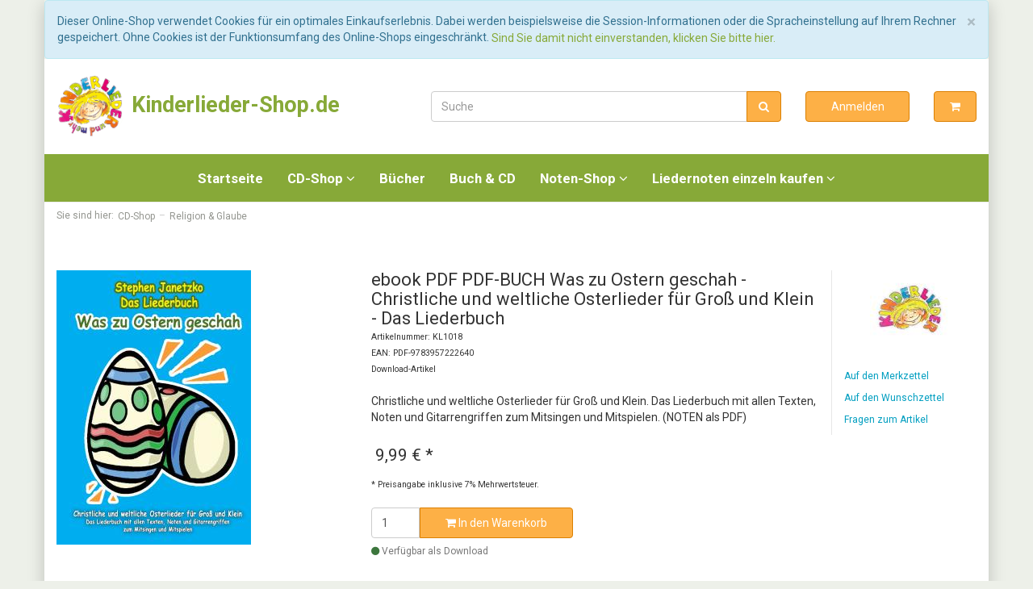

--- FILE ---
content_type: text/html; charset=UTF-8
request_url: https://www.kinderliederhits.de/Religion-Glaube/ebook-PDF-PDF-BUCH-Was-zu-Ostern-geschah-Christliche-und-weltliche-Osterlieder-fuer-Gross-und-Klein-Das-Liederbuch.html
body_size: 10817
content:
<!DOCTYPE html>
<html lang="de" >
    <head>
                    
    <meta http-equiv="X-UA-Compatible" content="IE=edge"><meta name="viewport" id="Viewport" content="width=device-width, initial-scale=1, maximum-scale=1, minimum-scale=1, user-scalable=no"><meta http-equiv="Content-Type" content="text/html; charset=UTF-8"><title>Kinderlieder und mehr! | ebook PDF PDF-BUCH Was zu Ostern geschah - Christliche und weltliche Osterlieder für Groß und Klein - Das Liederbuch | DER KINDERLIEDER-SHOP</title><meta name="description" content="ebook PDF PDF-BUCH Was zu Ostern geschah - Christliche und weltliche Osterlieder für Groß und Klein - Das Liederbuch - Was zu Ostern geschah - Christliche und weltliche Osterlieder für Groß und Klein."><meta name="keywords" content="ebook, pdf, pdf-buch, zu, ostern, geschah, -, christliche, weltliche, osterlieder, groß, klein, liederbuch, cd-shop, religion, amp;, glaube"><meta property="og:site_name" content="https://www.kinderliederhits.de/"><meta property="og:title" content="Kinderlieder und mehr! | ebook PDF PDF-BUCH Was zu Ostern geschah - Christliche und weltliche Osterlieder für Groß und Klein - Das Liederbuch | DER KINDERLIEDER-SHOP"><meta property="og:description" content="ebook PDF PDF-BUCH Was zu Ostern geschah - Christliche und weltliche Osterlieder für Groß und Klein - Das Liederbuch - Was zu Ostern geschah - Christliche und weltliche Osterlieder für Groß und Klein."><meta property="og:type" content="product"><meta property="og:image" content="https://www.kinderliederhits.de/out/pictures/generated/product/1/540_340_75/full_buchcover_liederbuch_Was_zu_Ostern_geschah_Dina4_bookwire2017_v2_front.jpg"><meta property="og:url" content="https://www.kinderliederhits.de/Noten-Shop/Noten-zu-Download-CDs/ebook-PDF-PDF-BUCH-Was-zu-Ostern-geschah-Christliche-und-weltliche-Osterlieder-fuer-Gross-und-Klein-Das-Liederbuch.html"><link rel="canonical" href="https://www.kinderliederhits.de/Noten-Shop/Noten-zu-Download-CDs/ebook-PDF-PDF-BUCH-Was-zu-Ostern-geschah-Christliche-und-weltliche-Osterlieder-fuer-Gross-und-Klein-Das-Liederbuch.html"><link rel="alternate" hreflang="x-default" href="https://www.kinderliederhits.de/Religion-Glaube/ebook-PDF-PDF-BUCH-Was-zu-Ostern-geschah-Christliche-und-weltliche-Osterlieder-fuer-Gross-und-Klein-Das-Liederbuch.html"/><link rel="alternate" hreflang="de" href="https://www.kinderliederhits.de/Religion-Glaube/ebook-PDF-PDF-BUCH-Was-zu-Ostern-geschah-Christliche-und-weltliche-Osterlieder-fuer-Gross-und-Klein-Das-Liederbuch.html"/><!-- iOS Homescreen Icon (version < 4.2)--><link rel="apple-touch-icon-precomposed" media="screen and (resolution: 163dpi)" href="https://www.kinderliederhits.de/out/kinderliederhits/img/favicons/favicon_512x512.png" /><!-- iOS Homescreen Icon --><link rel="apple-touch-icon-precomposed" href="https://www.kinderliederhits.de/out/kinderliederhits/img/favicons/favicon_512x512.png" /><!-- iPad Homescreen Icon (version < 4.2) --><link rel="apple-touch-icon-precomposed" media="screen and (resolution: 132dpi)" href="https://www.kinderliederhits.de/out/kinderliederhits/img/favicons/favicon_512x512.png" /><!-- iPad Homescreen Icon --><link rel="apple-touch-icon-precomposed" sizes="72x72" href="https://www.kinderliederhits.de/out/kinderliederhits/img/favicons/favicon_512x512.png" /><!-- iPhone 4 Homescreen Icon (version < 4.2) --><link rel="apple-touch-icon-precomposed" media="screen and (resolution: 326dpi)" href="https://www.kinderliederhits.de/out/kinderliederhits/img/favicons/favicon_512x512.png" /><!-- iPhone 4 Homescreen Icon --><link rel="apple-touch-icon-precomposed" sizes="114x114" href="https://www.kinderliederhits.de/out/kinderliederhits/img/favicons/favicon_512x512.png" /><!-- new iPad Homescreen Icon and iOS Version > 4.2 --><link rel="apple-touch-icon-precomposed" sizes="144x144" href="https://www.kinderliederhits.de/out/kinderliederhits/img/favicons/favicon_512x512.png" /><!-- Windows 8 --><meta name="msapplication-TileColor" content="#D83434"> <!-- Kachel-Farbe --><meta name="msapplication-TileImage" content="https://www.kinderliederhits.de/out/kinderliederhits/img/favicons/favicon_512x512.png"><!-- Fluid --><link rel="fluid-icon" href="https://www.kinderliederhits.de/out/kinderliederhits/img/favicons/favicon_512x512.png" title="Kinderlieder und mehr! | ebook PDF PDF-BUCH Was zu Ostern geschah - Christliche und weltliche Osterlieder für Groß und Klein - Das Liederbuch | DER KINDERLIEDER-SHOP" /><!-- Shortcut Icons --><link rel="shortcut icon" href="https://www.kinderliederhits.de/out/kinderliederhits/img/favicons/favicon.ico?rand=1" type="image/x-icon" /><link rel="icon" href="https://www.kinderliederhits.de/out/kinderliederhits/img/favicons/favicon_16x16.png" sizes="16x16" /><link rel="icon" href="https://www.kinderliederhits.de/out/kinderliederhits/img/favicons/favicon_32x32.png" sizes="32x32" /><link rel="icon" href="https://www.kinderliederhits.de/out/kinderliederhits/img/favicons/favicon_48x48.png" sizes="48x48" /><link rel="icon" href="https://www.kinderliederhits.de/out/kinderliederhits/img/favicons/favicon_64x64.png" sizes="64x64" /><link rel="icon" href="https://www.kinderliederhits.de/out/kinderliederhits/img/favicons/favicon_128x128.png" sizes="128x128" /><link href="https://fonts.googleapis.com/css?family=Roboto:400,400i,700" rel="stylesheet"><link href="https://fonts.googleapis.com/icon?family=Material+Icons" rel="stylesheet">

                <link rel="stylesheet" type="text/css" href="https://www.kinderliederhits.de/out/kinderliederhits/src/lib/audioplayer/css/audioplayer.css?1767726497" />
<link rel="stylesheet" type="text/css" href="https://www.kinderliederhits.de/out/kinderliederhits/src/css/styles.min.css?1767726497" />
<link rel="stylesheet" type="text/css" href="https://www.kinderliederhits.de/out/kinderliederhits/src/css/custom.css?1767726497" />


        <!-- HTML5 shim and Respond.js IE8 support of HTML5 elements and media queries -->
        <!--[if lt IE 9]>
        <script src="https://oss.maxcdn.com/libs/html5shiv/3.7.0/html5shiv.js"></script>
        <script src="https://oss.maxcdn.com/libs/respond.js/1.4.2/respond.min.js"></script>
        <![endif]-->
    </head>
  <!-- OXID eShop Community Edition, Version 6, Shopping Cart System (c) OXID eSales AG 2003 - 2026 - https://www.oxid-esales.com -->
    <body class="cl-details" style="background:#CCEBF5;">

        

    <div class="container">
            <div class="main-row">
                                        
    
            <div id="cookieNote">
        <div class="alert alert-info" style="margin: 0;">
            <button type="button" class="close" data-dismiss="alert">
                <span aria-hidden="true">&times;</span><span class="sr-only">Schließen</span>
            </button>
            Dieser Online-Shop verwendet Cookies für ein optimales Einkaufserlebnis. Dabei werden beispielsweise die Session-Informationen oder die Spracheinstellung auf Ihrem Rechner gespeichert. Ohne Cookies ist der Funktionsumfang des Online-Shops eingeschränkt.
            <span class="cancelCookie"><a href="https://www.kinderliederhits.de/cookies/" title="Sind Sie damit nicht einverstanden, klicken Sie bitte hier.">Sind Sie damit nicht einverstanden, klicken Sie bitte hier.</a></span>
        </div>
    </div>
    

    
    
    <header id="header">

        <div class="container-fluid">
                        <div class="header-box">

                <div class="row header-row">
                    <div class="col-md-4 col-xs-12 logo-col">
                        
                                                                                                <a href="https://www.kinderliederhits.de/" title="Kinderlieder und mehr!">
                            <img src="https://www.kinderliederhits.de/out/kinderliederhits/img/logo.png" alt="Kinderlieder und mehr!" style="width:auto;max-width:200px;height:auto;max-height:38px;"> Kinderlieder-Shop.de
                        </a>
                        
                    </div>

                    <div class="col-md-4 col-xs-12 search-col">
                        
            <form class="form search" role="form" action="https://www.kinderliederhits.de/index.php?" method="get" name="search">
            
<input type="hidden" name="lang" value="0" />
            <input type="hidden" name="cl" value="search">

            
                <div class="input-group">
                    
                        <input class="form-control" type="text" id="searchParam" name="searchparam" value="" placeholder="Suche">
                    

                    
                        <span class="input-group-btn">
                            <button type="submit" class="btn btn-primary" title="Suchen">
                                <i class="fa fa-search"></i>
                            </button>
                        </span>
                    
                </div>
            
        </form>
                        </div>

                    <div class="col-md-2 col-xs-6 action-col">
                                                    <a class="btn btn-primary" href="https://www.kinderliederhits.de/mein-konto/">
                                Anmelden
                            </a>
                                            </div>

                    <div class="col-md-1 col-xs-6 action-col">
                        <a class="btn btn-primary" href="https://www.kinderliederhits.de/warenkorb/" rel="nofollow">
                            <i class="fa fa-shopping-cart"></i>
                                                    </a>
                    </div>
                </div>

            </div>
        </div>

        
        <nav id="mainnav" class="navbar navbar-default " role="navigation">
            <div class="container-fluid">

                
                    <div class="navbar-header">
                        
                            <button type="button" class="navbar-toggle" data-toggle="collapse" data-target=".navbar-ex1-collapse">
                                <span class="sr-only">Toggle navigation</span>
                                <span class="icon-bar"></span>
                                <span class="icon-bar"></span>
                                <span class="icon-bar"></span>
                            </button>
                        
                    </div>
                    <div class="collapse navbar-collapse navbar-ex1-collapse">
                        <ul id="navigation" class="nav navbar-nav">
                            
                                <li >
                                    <a href="https://www.kinderliederhits.de/">Startseite</a>
                                </li>

                                                                                                            
                                        <li class="active dropdown">
                                            <a href="https://www.kinderliederhits.de/CD-Shop-oxid/" class="dropdown-toggle" data-toggle="dropdown">
                                                CD-Shop <i class="fa fa-angle-down"></i>                                            </a>

                                                                                            <ul class="dropdown-menu">
                                                                                                                                                                        
                                                                                                                            <li >
                                                                    <a  href="https://www.kinderliederhits.de/Aktuelle-TOP-CDs/">Aktuelle TOP-CDs</a>
                                                                </li>
                                                                                                                                                                                                                                                                                            
                                                                                                                            <li >
                                                                    <a  href="https://www.kinderliederhits.de/Fruehling-Sommer/">Frühling &amp; Sommer</a>
                                                                </li>
                                                                                                                                                                                                                                                                                            
                                                                                                                            <li >
                                                                    <a  href="https://www.kinderliederhits.de/CD-Shop-oxid/Lernen-Bewegen/">Lernen &amp; Bewegen</a>
                                                                </li>
                                                                                                                                                                                                                                                                                            
                                                                                                                            <li >
                                                                    <a  href="https://www.kinderliederhits.de/CD-Shop-oxid/Indianer-Piraten/">Indianer &amp; Piraten</a>
                                                                </li>
                                                                                                                                                                                                                                                                                            
                                                                                                                            <li >
                                                                    <a  href="https://www.kinderliederhits.de/Ritter-Wikinger/">Ritter &amp; Wikinger</a>
                                                                </li>
                                                                                                                                                                                                                                                                                            
                                                                                                                            <li >
                                                                    <a  href="https://www.kinderliederhits.de/Die-ersten-120-Kinderlieder/">Die ersten 120 Kinderlieder</a>
                                                                </li>
                                                                                                                                                                                                                                                                                            
                                                                                                                            <li >
                                                                    <a  href="https://www.kinderliederhits.de/Schlafen-Kleinkind/">Schlafen &amp; Kleinkind</a>
                                                                </li>
                                                                                                                                                                                                                                                                                            
                                                                                                                            <li >
                                                                    <a  href="https://www.kinderliederhits.de/Herbst-Laterne/">Herbst &amp; Laterne</a>
                                                                </li>
                                                                                                                                                                                                                                                                                            
                                                                                                                            <li >
                                                                    <a  href="https://www.kinderliederhits.de/Winter-Weihnacht/">Winter &amp; Weihnacht</a>
                                                                </li>
                                                                                                                                                                                                                                                                                            
                                                                                                                            <li class="active">
                                                                    <a class="current" href="https://www.kinderliederhits.de/Religion-Glaube/">Religion &amp; Glaube</a>
                                                                </li>
                                                                                                                                                                                                                                                                                            
                                                                                                                            <li >
                                                                    <a  href="https://www.kinderliederhits.de/Gesamtprogamm-CD/">Gesamtprogamm CD</a>
                                                                </li>
                                                                                                                                                                                                                        </ul>
                                                                                    </li>
                                                                                                                                                
                                        <li class="">
                                            <a href="https://www.kinderliederhits.de/Buecher/">
                                                Bücher                                            </a>

                                                                                    </li>
                                                                                                                                                
                                        <li class="">
                                            <a href="https://www.kinderliederhits.de/Buch-CD/">
                                                Buch &amp; CD                                            </a>

                                                                                    </li>
                                                                                                                                                
                                        <li class=" dropdown">
                                            <a href="https://www.kinderliederhits.de/Noten-Shop/" class="dropdown-toggle" data-toggle="dropdown">
                                                Noten-Shop <i class="fa fa-angle-down"></i>                                            </a>

                                                                                            <ul class="dropdown-menu">
                                                                                                                                                                        
                                                                                                                            <li >
                                                                    <a  href="https://www.kinderliederhits.de/Noten-Shop/Alle-Noten-Sets-zu-den-CDs/">Alle Noten-Sets zu den CDs</a>
                                                                </li>
                                                                                                                                                                                                                                                                                            
                                                                                                                            <li >
                                                                    <a  href="https://www.kinderliederhits.de/Noten-Shop/Noten-zu-Download-CDs/">Noten zu Download-CDs</a>
                                                                </li>
                                                                                                                                                                                                                                                                                            
                                                                                                                            <li >
                                                                    <a  href="https://www.kinderliederhits.de/Noten-Shop/Materialien-Elke-Braeunling/">Materialien Elke Bräunling</a>
                                                                </li>
                                                                                                                                                                                                                                                                                            
                                                                                                                            <li >
                                                                    <a  href="https://www.kinderliederhits.de/Noten-Shop/Materialien-Rolf-Krenzer/">Materialien Rolf Krenzer</a>
                                                                </li>
                                                                                                                                                                                                                                                                                            
                                                                                                                            <li >
                                                                    <a  href="https://www.kinderliederhits.de/Noten-Shop/Materialien-Geburtstage/">Materialien Geburtstage</a>
                                                                </li>
                                                                                                                                                                                                                                                                                            
                                                                                                                            <li >
                                                                    <a  href="https://www.kinderliederhits.de/Noten-Shop/Kindertanz-Choreografien/">Kindertanz Choreografien</a>
                                                                </li>
                                                                                                                                                                                                                                                                                            
                                                                                                                            <li >
                                                                    <a  href="https://www.kinderliederhits.de/Noten-Shop/Weitere-Materialien/">Weitere Materialien</a>
                                                                </li>
                                                                                                                                                                                                                        </ul>
                                                                                    </li>
                                                                                                                                                
                                        <li class=" dropdown">
                                            <a href="https://www.kinderliederhits.de/Liedernoten-einzeln-kaufen/" class="dropdown-toggle" data-toggle="dropdown">
                                                Liedernoten einzeln kaufen <i class="fa fa-angle-down"></i>                                            </a>

                                                                                            <ul class="dropdown-menu">
                                                                                                                                                                        
                                                                                                                            <li >
                                                                    <a  href="https://www.kinderliederhits.de/Liedernoten-einzeln-kaufen/Lieder-Texte-mit-A/">Lieder &amp; Texte mit A</a>
                                                                </li>
                                                                                                                                                                                                                                                                                            
                                                                                                                            <li >
                                                                    <a  href="https://www.kinderliederhits.de/Liedernoten-einzeln-kaufen/Lieder-Texte-mit-B/">Lieder &amp; Texte mit B</a>
                                                                </li>
                                                                                                                                                                                                                                                                                            
                                                                                                                            <li >
                                                                    <a  href="https://www.kinderliederhits.de/Liedernoten-einzeln-kaufen/Lieder-Texte-mit-C/">Lieder &amp; Texte mit C</a>
                                                                </li>
                                                                                                                                                                                                                                                                                            
                                                                                                                            <li >
                                                                    <a  href="https://www.kinderliederhits.de/Liedernoten-einzeln-kaufen/Lieder-Texte-mit-D/">Lieder &amp; Texte mit D</a>
                                                                </li>
                                                                                                                                                                                                                                                                                            
                                                                                                                            <li >
                                                                    <a  href="https://www.kinderliederhits.de/Liedernoten-einzeln-kaufen/Lieder-Texte-mit-E/">Lieder &amp; Texte mit E</a>
                                                                </li>
                                                                                                                                                                                                                                                                                            
                                                                                                                            <li >
                                                                    <a  href="https://www.kinderliederhits.de/Liedernoten-einzeln-kaufen/Lieder-Texte-mit-F/">Lieder &amp; Texte mit F</a>
                                                                </li>
                                                                                                                                                                                                                                                                                            
                                                                                                                            <li >
                                                                    <a  href="https://www.kinderliederhits.de/Liedernoten-einzeln-kaufen/Lieder-Texte-mit-G/">Lieder &amp; Texte mit G</a>
                                                                </li>
                                                                                                                                                                                                                                                                                            
                                                                                                                            <li >
                                                                    <a  href="https://www.kinderliederhits.de/Liedernoten-einzeln-kaufen/Lieder-Texte-mit-H/">Lieder &amp; Texte mit H</a>
                                                                </li>
                                                                                                                                                                                                                                                                                            
                                                                                                                            <li >
                                                                    <a  href="https://www.kinderliederhits.de/Liedernoten-einzeln-kaufen/Lieder-Texte-mit-I/">Lieder &amp; Texte mit I</a>
                                                                </li>
                                                                                                                                                                                                                                                                                            
                                                                                                                            <li >
                                                                    <a  href="https://www.kinderliederhits.de/Liedernoten-einzeln-kaufen/Lieder-Texte-mit-J/">Lieder &amp; Texte mit J</a>
                                                                </li>
                                                                                                                                                                                                                                                                                            
                                                                                                                            <li >
                                                                    <a  href="https://www.kinderliederhits.de/Liedernoten-einzeln-kaufen/Lieder-Texte-mit-K/">Lieder &amp; Texte mit K</a>
                                                                </li>
                                                                                                                                                                                                                                                                                            
                                                                                                                            <li >
                                                                    <a  href="https://www.kinderliederhits.de/Liedernoten-einzeln-kaufen/Lieder-Texte-mit-L/">Lieder &amp; Texte mit L</a>
                                                                </li>
                                                                                                                                                                                                                                                                                            
                                                                                                                            <li >
                                                                    <a  href="https://www.kinderliederhits.de/Liedernoten-einzeln-kaufen/Lieder-Texte-mit-M/">Lieder &amp; Texte mit M</a>
                                                                </li>
                                                                                                                                                                                                                                                                                            
                                                                                                                            <li >
                                                                    <a  href="https://www.kinderliederhits.de/Liedernoten-einzeln-kaufen/Lieder-Texte-mit-N/">Lieder &amp; Texte mit N</a>
                                                                </li>
                                                                                                                                                                                                                                                                                            
                                                                                                                            <li >
                                                                    <a  href="https://www.kinderliederhits.de/Liedernoten-einzeln-kaufen/Lieder-Texte-mit-O/">Lieder &amp; Texte mit O</a>
                                                                </li>
                                                                                                                                                                                                                                                                                            
                                                                                                                            <li >
                                                                    <a  href="https://www.kinderliederhits.de/Liedernoten-einzeln-kaufen/Lieder-Texte-mit-P/">Lieder &amp; Texte mit P</a>
                                                                </li>
                                                                                                                                                                                                                                                                                            
                                                                                                                            <li >
                                                                    <a  href="https://www.kinderliederhits.de/Liedernoten-einzeln-kaufen/Lieder-Texte-mit-Q/">Lieder &amp; Texte mit Q</a>
                                                                </li>
                                                                                                                                                                                                                                                                                            
                                                                                                                            <li >
                                                                    <a  href="https://www.kinderliederhits.de/Liedernoten-einzeln-kaufen/Lieder-Texte-mit-R/">Lieder &amp; Texte mit R</a>
                                                                </li>
                                                                                                                                                                                                                                                                                            
                                                                                                                            <li >
                                                                    <a  href="https://www.kinderliederhits.de/Liedernoten-einzeln-kaufen/Lieder-Texte-mit-S/">Lieder &amp; Texte mit S</a>
                                                                </li>
                                                                                                                                                                                                                                                                                            
                                                                                                                            <li >
                                                                    <a  href="https://www.kinderliederhits.de/Liedernoten-einzeln-kaufen/Lieder-Texte-mit-T/">Lieder &amp; Texte mit T</a>
                                                                </li>
                                                                                                                                                                                                                                                                                            
                                                                                                                            <li >
                                                                    <a  href="https://www.kinderliederhits.de/Liedernoten-einzeln-kaufen/Lieder-Texte-mit-U/">Lieder &amp; Texte mit U</a>
                                                                </li>
                                                                                                                                                                                                                                                                                            
                                                                                                                            <li >
                                                                    <a  href="https://www.kinderliederhits.de/Liedernoten-einzeln-kaufen/Lieder-Texte-mit-V/">Lieder &amp; Texte mit V</a>
                                                                </li>
                                                                                                                                                                                                                                                                                            
                                                                                                                            <li >
                                                                    <a  href="https://www.kinderliederhits.de/Liedernoten-einzeln-kaufen/Lieder-Texte-mit-W/">Lieder &amp; Texte mit W</a>
                                                                </li>
                                                                                                                                                                                                                                                                                            
                                                                                                                            <li >
                                                                    <a  href="https://www.kinderliederhits.de/Liedernoten-einzeln-kaufen/Lieder-Texte-mit-X/">Lieder &amp; Texte mit X</a>
                                                                </li>
                                                                                                                                                                                                                                                                                            
                                                                                                                            <li >
                                                                    <a  href="https://www.kinderliederhits.de/Liedernoten-einzeln-kaufen/Lieder-Texte-mit-Y/">Lieder &amp; Texte mit Y</a>
                                                                </li>
                                                                                                                                                                                                                                                                                            
                                                                                                                            <li >
                                                                    <a  href="https://www.kinderliederhits.de/Liedernoten-einzeln-kaufen/Lieder-Texte-mit-Z/">Lieder &amp; Texte mit Z</a>
                                                                </li>
                                                                                                                                                                                                                        </ul>
                                                                                    </li>
                                                                                                                                                                    
                        </ul>

                        <ul class="nav navbar-nav navbar-right fixed-header-actions">

                            
                                <li>
    <a href="https://www.kinderliederhits.de/warenkorb/" rel="nofollow">
        <i class="fa fa-shopping-cart"></i>
            </a>
</li>                            

                            <li class="">
                                <a href="javascript:void(null)" class="search-toggle" rel="nofollow">
                                    <i class="fa fa-search"></i>
                                </a>
                            </li>

                        </ul>

                        
                    </div>
                

            </div>
        </nav>
    
        

    </header>

    


    

    
    <div id="wrapper" >

        <div class="container-fluid">

            <div class="underdog">

                <div class="row">

                    
                </div>

                <div class="content-box">

                                            
                            
    <div class="row"><div class="col-xs-12"><ol id="breadcrumb" class="breadcrumb" itemscope itemtype="http://schema.org/BreadcrumbList"><li class="text-muted">Sie sind hier:</li><li itemprop="itemListElement" itemscope itemtype="http://schema.org/ListItem"><a href="https://www.kinderliederhits.de/CD-Shop-oxid/" title="CD-Shop" itemprop="item"><span itemprop="name">CD-Shop</span></a><meta itemprop="position" content="1" /></li><li itemprop="itemListElement" itemscope itemtype="http://schema.org/ListItem" class="active"><a href="https://www.kinderliederhits.de/Religion-Glaube/" title="Religion &amp;amp; Glaube" itemprop="item"><span itemprop="name">Religion &amp; Glaube</span></a><meta itemprop="position" content="2" /></li></ol></div></div>
                        
                    
                    

                    <div class="row">
                                                
                        <div class="col-xs-12">

                            <div id="content">
                                
                                    
                                                                                            <div id="details_container">
        <div id="details">
                                        
                                    <div class="detailsParams listRefine bottomRound">
                <div class="row refineParams clear" id="detailsItemsPager">
                    <div class="col-xs-3 text-left pager-overview-link">
                        <i class="fa fa-bars"></i> <a href="https://www.kinderliederhits.de/Religion-Glaube/">Zur Übersicht</a>
                    </div>
                    <div class="col-xs-3 text-left pager-prev">
                                                    <i class="fa fa-angle-left"></i> <a id="linkPrevArticle" class="" href="https://www.kinderliederhits.de/Religion-Glaube/BUCH-Engel-im-Kindergarten-Das-kreative-grosse-Mitmachbuch.html">Artikel zurück</a>
                                            </div>
                    <div class="col-xs-3 text-center pager-current-page">
                                                    Artikel 5 von 80
                                            </div>
                    <div class="col-xs-3 text-right pager-next">
                                                    <a id="linkNextArticle" href="https://www.kinderliederhits.de/Religion-Glaube/CD-Der-Fruehling-ist-da-20-schoenste-Kinderlieder-im-Fruehling.html">nächster Artikel </a> <i class="fa fa-angle-right"></i>
                                            </div>
                </div>
                            </div>

                        <div id="productinfo">
                
<div id="detailsMain">
    



    <form class="js-oxProductForm" action="https://www.kinderliederhits.de/index.php?" method="post">
        <div class="hidden">
            
<input type="hidden" name="lang" value="0" />
            <input type="hidden" name="cnid" value="4" />
<input type="hidden" name="listtype" value="list" />
<input type="hidden" name="actcontrol" value="details" />

            <input type="hidden" name="cl" value="details">
            <input type="hidden" name="aid" value="1018">
            <input type="hidden" name="anid" value="1018">
            <input type="hidden" name="parentid" value="1018">
            <input type="hidden" name="panid" value="">
                            <input type="hidden" name="fnc" value="tobasket">
                    </div>

<div class="detailsInfo clear" itemscope itemtype="http://schema.org/Product">
    <div class="row">
        <div class="col-xs-12 col-md-4 details-col-left">
                        
                
                
                

                                                    
                
                                                                                                                            
                    <div class="picture text-center">
                        <a href="https://www.kinderliederhits.de/out/pictures/master/product/1/full_buchcover_liederbuch_Was_zu_Ostern_geschah_Dina4_bookwire2017_v2_front.jpg" id="zoom1" data-width="2490" data-height="3508">
                            <img src="https://www.kinderliederhits.de/out/pictures/generated/product/1/540_340_75/full_buchcover_liederbuch_Was_zu_Ostern_geschah_Dina4_bookwire2017_v2_front.jpg" alt="ebook PDF PDF-BUCH Was zu Ostern geschah - Christliche und weltliche Osterlieder für Groß und Klein - Das Liederbuch " itemprop="image" class="img-responsive">
                        </a>
                    </div>
                            

            
                
            


        </div>

        <div class="col-xs-12 col-sm-8 col-md-5 col-lg-6 details-col-middle">
            
                <h1 id="productTitle" itemprop="name">
                    ebook PDF PDF-BUCH Was zu Ostern geschah - Christliche und weltliche Osterlieder für Groß und Klein - Das Liederbuch 
                </h1>
            

                        
                <span class="small">Artikelnummer: KL1018</span><br />
                <span class="small">EAN: PDF-9783957222640</span>

                                    <br /> <span class="small">Download-Artikel</span>
                            

                        <div class="star-ratings">
                                    
                                            
                            </div>

                        
                                                            <p class="shortdesc" id="productShortdesc" itemprop="description">Christliche und weltliche Osterlieder für Groß und Klein. Das Liederbuch mit allen Texten, Noten und Gitarrengriffen zum Mitsingen und Mitspielen. (NOTEN als PDF)</p>
                                                

                        <div class="information" itemprop="offers" itemscope itemtype="http://schema.org/Offer">
                <div class="productMainInfo hasBrand">

                                                            <div class="additionalInfo clearfix">
                                                
                                                    
                    </div>
                    
                    
                    
                                            

                                                            
                                            
                </div>

                                
                                                                                                        

                <div class="pricebox">
                    
                                                                                                

                    

                    
                                                    
                                                                    <label id="productPrice" class="price">
                                                                                                                                                                <span>
                                            <span class="price-from"></span>
                                            <span class="price">9,99 €</span>
                                                                                            <span class="price-markup">*</span>
                                                                                        <span class="hidden">
                                                <span itemprop="price">9,99 €</span>
                                            </span>
                                        </span>
                                    </label><br />
                                     <small>* Preisangabe inklusive 7% Mehrwertsteuer.</small>
                                 <br /> <br />
                                                                                            
                                                
        




                                            
                </div>

                <div class="tobasket">
                                        
                                            

                    
                        <div class="tobasketFunction clear">
                                                                                                <div class="input-group">
                                        <input id="amountToBasket" type="text" name="am" value="1" autocomplete="off" class="form-control">
                                        <div class="input-group-tweak">
                                            <button id="toBasket" type="submit"  class="btn btn-primary submitButton largeButton"><i class="fa fa-shopping-cart"></i> In den Warenkorb</button>
                                        </div>
                                    </div>
                                                                                    </div>
                    


                    
                                                    <span class="stockFlag">
                                <link itemprop="availability" href="http://schema.org/InStock"/>
                                <i class="fa fa-circle text-success"></i>
                                                                                                            Verfügbar als Download
                                                                                                </span>
                                            

                                            							
															
                                            
                    
                    
                </div>
            </div>
        </div>


        <div class="col-xs-12 col-sm-4 col-md-3 col-lg-2 details-col-right">
                            <div class="brandLogo">
                    
                        <a href="https://www.kinderliederhits.de/Nach-Hersteller/Stephen-Janetzko/" title="Stephen Janetzko">
                                                            <img src="https://www.kinderliederhits.de/out/pictures/generated/manufacturer/icon/100_100_75/logokinderlieder2x2.jpg" alt="Stephen Janetzko">
                                                    </a>
                        <span itemprop="brand" class="hidden">Stephen Janetzko</span>
                    
                </div>
            
            
            
                
                    <ul class="list-unstyled action-links">
                                                <li>
                                                    </li>

						                        <li>
                                                            <a id="loginToNotice" href="https://www.kinderliederhits.de/mein-konto/?anid=1018&amp;sourcecl=details&amp;cnid=4&amp;listtype=list&amp;actcontrol=oxwarticledetails">Auf den Merkzettel</a>
                                                    </li>
                       	                        <li>
                                                                    <a id="loginToWish" href="https://www.kinderliederhits.de/mein-konto/?anid=1018&amp;sourcecl=details&amp;cnid=4&amp;listtype=list&amp;actcontrol=oxwarticledetails">Auf den Wunschzettel</a>
                                							</li>
                       
                        <li>
                            <a href="mailto:shop@kinderliederhits.de?subject=Fragen%20zum%20Artikel%20KL1018" id="questionMail">Fragen zum Artikel</a>
                        </li>
                    </ul>
                
            
        </div>
    </div>
    </div>

    </form>
</div>

<div id="detailsRelated" class="detailsRelated clear">
    <div class="relatedInfo relatedInfoFull">
        <div class="row">
            <div class="col-xs-12">
                <h2 class="divider">Produkt Informationen</h2>

                

                                                                    


    






    













            <div class="tabbedWidgetBox clear">
            <ul id="itemTabs" class="nav nav-tabs">
                                    <li class="active"><a href="#description" data-toggle="tab">Beschreibung</a></li>
                                    <li><a href="#hersteller" data-toggle="tab">Hersteller</a></li>
                                
            </ul>
            <div class="tab-content">
                                                    <div id="description" class="tab-pane active" itemprop="description">
                    <p><span id="projectSummaryDescriptionContent" class="projectSummaryDescription"><strong><span class="projectSummaryName">Was zu Ostern geschah - Christliche und weltliche Osterlieder für Groß und Klein</span>.&nbsp;</strong> </span></p>
<p><span id="projectSummaryDescriptionContent" class="projectSummaryDescription"><em>Das Liederbuch mit allen Texten, Noten und Gitarrengriffen zum Mitsingen und Mitspielen.&nbsp;</em> </span></p>
<p><span class="projectSummaryDescription"><em><strong>ACHTUNG:</strong> Alle Noten, Texte &amp; Gitarrengriffe als PDF-Datei (ggf. mit Spielanregungen).<br /> </em>ACHTUNG: Dies ist KEINE Audio-CD, sondern das Notenmaterial zu separat erhältlichen Liedern!<br /> Von allen Liedern des KOMPLETTEN BUCHs gibt es hier die Notenblätter als PDF mit Text, Noten (Singstimme) und Gitarrengriffen - also 15 Notenblätter - für alle, die gerne singen &amp; musizieren (Blockflöte, Gitarre, Keyboard usw.)!</span></p>
<p><span id="projectSummaryDescriptionContent" class="projectSummaryDescription"><strong><em>Alle im Buch enthaltenen Lieder: &nbsp;</em></strong><br /><span id="projectSummaryDescriptionContent" class="projectSummaryDescription"><span id="projectSummaryDescriptionContent" class="projectSummaryDescription">1. Was zu Ostern geschah &nbsp;<br />2. Hurra, Jesus lebt! (Ostern und Auferstehung) &nbsp;<br />3. Manchmal (Ende und Anfang) &nbsp;<br />4. Wir freun uns schon auf Ostern! &nbsp;<br />5. Hopplahopp, der Osterhase &nbsp;<br />6. Hier ein Ei und dort ein Ei (Die Ostereier-Suche) &nbsp;<br />7. Has, Has, erzähl mir was! (Ostern und der Osterhase) &nbsp;<br />8. Der Oster-Rock’n‘Roll &nbsp;<br />9. Sieben kleine Osterhasen &nbsp;<br />10. In der Ostereierwerkstatt &nbsp;<br />11. Viele Eier nur für dich (Lied an jemanden, den man lieb hat) &nbsp;<br />12. Frühlingslachen - Die Osterzeit im Bauergarten (Pips, der kleine Osterhase) &nbsp;<br />13. Wir freun uns auf das Osterfest &nbsp;<br />14. Im Frühling &nbsp;<br /></span></span><span id="projectSummaryDescriptionContent" class="projectSummaryDescription"><span id="projectSummaryDescriptionContent" class="projectSummaryDescription">15. All die kleinen Häschen (Der Hasentanz)&nbsp;</span></span><em><span id="projectSummaryDescriptionContent" class="projectSummaryDescription"><span id="projectSummaryDescriptionContent" class="projectSummaryDescription"> <br /></span></span></em></span></p>
<p><strong><span id="projectSummaryDescriptionContent" class="projectSummaryDescription"><span id="projectSummaryDescriptionContent" class="projectSummaryDescription">- Separat sind Lieder dieses Buchs auch als CD oder Download erhältlich. </span></span></strong><br /><span id="projectSummaryDescriptionContent" class="projectSummaryDescription">Viel Spaß beim Singen!</span></p>
                                    </div>
            
                                        <div id="hersteller" class="tab-pane">
        <h3>Hersteller</h3>
        <p>Stephen Janetzko<br>Herbstäckerweg 23<br>91056 Erlangen<br>Deutschland</p>
        <p><a href="mailto:gpsr@kinderliederhits.de">gpsr@kinderliederhits.de</a></p>
    </div>
    
    
    
    

                                
            </div>
        </div>
    


                                    <div class="spacer"></div>
                    <div class="widgetBox reviews">
                        <h2 class="divider">Artikel bewerten</h2>
                        

<div id="review">
    <div class="panel-group" id="review_form_accordion">
        <div class="panel panel-default">
            <div class="panel-heading toggle-accordion">
                <div class="h4 panel-title">
                                            <i class="fa fa-user"></i> <a id="reviewsLogin" rel="nofollow" href="https://www.kinderliederhits.de/mein-konto/?anid=1018&amp;sourcecl=details&amp;cnid=4&amp;listtype=list&amp;actcontrol=oxwarticledetails">Sie müssen angemeldet sein, um eine Bewertung schreiben zu können.</a>
                                    </div>
            </div>

                    </div>
    </div>

            <div class="alert alert-info">
            Es liegen keine Bewertungen zu diesem Artikel vor.
        </div>
    
</div>                    </div>
                            </div>
        </div>
    </div>

    <div class="row">
                    <hr>
        </div>


            
    
    
<div class="boxwrapper" id="boxwrapper_alsoBought">
                        <div class="">
                <h2 class="divider">
                    Kunden, die diesen Artikel gekauft haben, kauften auch
                                    </h2>

                            </div>
            
                    

        <div class="list-container" id="alsoBought">
                            
                
                                    <div class="row gridView newItems">
                
                <div class="productData col-xs-12 col-sm-6 col-md-3 productBox">
                    <form name="tobasketalsoBought_1" action="https://www.kinderliederhits.de/index.php?" method="post">
        <div class="hidden">
            <input type="hidden" name="cnid" value="4" />
<input type="hidden" name="listtype" value="list" />
<input type="hidden" name="actcontrol" value="details" />

            
<input type="hidden" name="lang" value="0" />
            <input type="hidden" name="pgNr" value="0">
                                                    <input type="hidden" name="cl" value="details">
                                                    <input type="hidden" name="fnc" value="tobasket">
                                <input type="hidden" name="aid" value="9f81813e20a432b21500b75bd05e0889">
                                    <input type="hidden" name="anid" value="9f81813e20a432b21500b75bd05e0889">
                                <input type="hidden" name="am" value="1">
                                </div>

        
        <div class="picture text-center">
            <a href="https://www.kinderliederhits.de/Wir-sagen-euch-jetzt-auf-Wiedersehen.html" title="Wir sagen euch jetzt auf Wiedersehen ">
                <img src="https://www.kinderliederhits.de/out/kinderliederhits/img/spinner.gif" data-src="https://www.kinderliederhits.de/out/pictures/generated/product/thumb/390_245_75/full_TextNoten.jpg" alt="Wir sagen euch jetzt auf Wiedersehen " class="img-responsive">
            </a>
        </div>
        

        <div class="listDetails text-center">
            
                <div class="title">
                    <a id="alsoBought_1" href="https://www.kinderliederhits.de/Wir-sagen-euch-jetzt-auf-Wiedersehen.html" class="title" title="Wir sagen euch jetzt auf Wiedersehen ">
                        <span>Wir sagen euch jetzt auf Wiedersehen </span>
                    </a>
                </div>
            

            <div class="price text-center">
                <div class="content">
                    
                                                                                                            
                            
                            
                                                                    <span class="lead text-nowrap">
                                                                                                                                    2,50
                                                                                                                            €
                                                                                     *                                                                            </span>
                                                            
                                                                        
                </div>
            </div>
            
                <div class="actions text-center">
                    <div class="btn-group">
                                                                                    <button type="submit" class="btn btn-default hasTooltip" data-placement="bottom" title="In den Warenkorb" data-container="body">
                                    <i class="fa fa-shopping-cart"></i>
                                </button>
                                                        <a class="btn btn-primary" href="https://www.kinderliederhits.de/Wir-sagen-euch-jetzt-auf-Wiedersehen.html" >Mehr Informationen</a>
                                            </div>
                </div>
            
        </div>
    </form>

                </div>

                
                                            
                
                
                <div class="productData col-xs-12 col-sm-6 col-md-3 productBox">
                    <form name="tobasketalsoBought_2" action="https://www.kinderliederhits.de/index.php?" method="post">
        <div class="hidden">
            <input type="hidden" name="cnid" value="4" />
<input type="hidden" name="listtype" value="list" />
<input type="hidden" name="actcontrol" value="details" />

            
<input type="hidden" name="lang" value="0" />
            <input type="hidden" name="pgNr" value="0">
                                                    <input type="hidden" name="cl" value="details">
                                                    <input type="hidden" name="fnc" value="tobasket">
                                <input type="hidden" name="aid" value="189">
                                    <input type="hidden" name="anid" value="189">
                                <input type="hidden" name="am" value="1">
                                </div>

        
        <div class="picture text-center">
            <a href="https://www.kinderliederhits.de/Liedernoten-einzeln-kaufen/Lieder-Texte-mit-D/Der-Kleine-Engel-Tanz-Der-Engeltanz.html" title="Der Kleine-Engel-Tanz (Der Engeltanz) ">
                <img src="https://www.kinderliederhits.de/out/kinderliederhits/img/spinner.gif" data-src="https://www.kinderliederhits.de/out/pictures/generated/product/thumb/390_245_75/full_TextNoten.jpg" alt="Der Kleine-Engel-Tanz (Der Engeltanz) " class="img-responsive">
            </a>
        </div>
        

        <div class="listDetails text-center">
            
                <div class="title">
                    <a id="alsoBought_2" href="https://www.kinderliederhits.de/Liedernoten-einzeln-kaufen/Lieder-Texte-mit-D/Der-Kleine-Engel-Tanz-Der-Engeltanz.html" class="title" title="Der Kleine-Engel-Tanz (Der Engeltanz) ">
                        <span>Der Kleine-Engel-Tanz (Der Engeltanz) </span>
                    </a>
                </div>
            

            <div class="price text-center">
                <div class="content">
                    
                                                                                                            
                            
                            
                                                                    <span class="lead text-nowrap">
                                                                                                                                    2,50
                                                                                                                            €
                                                                                     *                                                                            </span>
                                                            
                                                                        
                </div>
            </div>
            
                <div class="actions text-center">
                    <div class="btn-group">
                                                                                    <button type="submit" class="btn btn-default hasTooltip" data-placement="bottom" title="In den Warenkorb" data-container="body">
                                    <i class="fa fa-shopping-cart"></i>
                                </button>
                                                        <a class="btn btn-primary" href="https://www.kinderliederhits.de/Liedernoten-einzeln-kaufen/Lieder-Texte-mit-D/Der-Kleine-Engel-Tanz-Der-Engeltanz.html" >Mehr Informationen</a>
                                            </div>
                </div>
            
        </div>
    </form>

                </div>

                
                                            
                
                
                <div class="productData col-xs-12 col-sm-6 col-md-3 productBox">
                    <form name="tobasketalsoBought_3" action="https://www.kinderliederhits.de/index.php?" method="post">
        <div class="hidden">
            <input type="hidden" name="cnid" value="4" />
<input type="hidden" name="listtype" value="list" />
<input type="hidden" name="actcontrol" value="details" />

            
<input type="hidden" name="lang" value="0" />
            <input type="hidden" name="pgNr" value="0">
                                                    <input type="hidden" name="cl" value="details">
                                                    <input type="hidden" name="fnc" value="tobasket">
                                <input type="hidden" name="aid" value="414">
                                    <input type="hidden" name="anid" value="414">
                                <input type="hidden" name="am" value="1">
                                </div>

        
        <div class="picture text-center">
            <a href="https://www.kinderliederhits.de/Liedernoten-einzeln-kaufen/Lieder-Texte-mit-I/Im-Zoo-im-Zoo-im-Zoo.html" title="Im Zoo, im Zoo, im Zoo ">
                <img src="https://www.kinderliederhits.de/out/kinderliederhits/img/spinner.gif" data-src="https://www.kinderliederhits.de/out/pictures/generated/product/thumb/390_245_75/full_TextNoten.jpg" alt="Im Zoo, im Zoo, im Zoo " class="img-responsive">
            </a>
        </div>
        

        <div class="listDetails text-center">
            
                <div class="title">
                    <a id="alsoBought_3" href="https://www.kinderliederhits.de/Liedernoten-einzeln-kaufen/Lieder-Texte-mit-I/Im-Zoo-im-Zoo-im-Zoo.html" class="title" title="Im Zoo, im Zoo, im Zoo ">
                        <span>Im Zoo, im Zoo, im Zoo </span>
                    </a>
                </div>
            

            <div class="price text-center">
                <div class="content">
                    
                                                                                                            
                            
                            
                                                                    <span class="lead text-nowrap">
                                                                                                                                    2,50
                                                                                                                            €
                                                                                     *                                                                            </span>
                                                            
                                                                        
                </div>
            </div>
            
                <div class="actions text-center">
                    <div class="btn-group">
                                                                                    <button type="submit" class="btn btn-default hasTooltip" data-placement="bottom" title="In den Warenkorb" data-container="body">
                                    <i class="fa fa-shopping-cart"></i>
                                </button>
                                                        <a class="btn btn-primary" href="https://www.kinderliederhits.de/Liedernoten-einzeln-kaufen/Lieder-Texte-mit-I/Im-Zoo-im-Zoo-im-Zoo.html" >Mehr Informationen</a>
                                            </div>
                </div>
            
        </div>
    </form>

                </div>

                
                                            
                
                
                <div class="productData col-xs-12 col-sm-6 col-md-3 productBox">
                    <form name="tobasketalsoBought_4" action="https://www.kinderliederhits.de/index.php?" method="post">
        <div class="hidden">
            <input type="hidden" name="cnid" value="4" />
<input type="hidden" name="listtype" value="list" />
<input type="hidden" name="actcontrol" value="details" />

            
<input type="hidden" name="lang" value="0" />
            <input type="hidden" name="pgNr" value="0">
                                                    <input type="hidden" name="cl" value="details">
                                                    <input type="hidden" name="fnc" value="tobasket">
                                <input type="hidden" name="aid" value="436">
                                    <input type="hidden" name="anid" value="436">
                                <input type="hidden" name="am" value="1">
                                </div>

        
        <div class="picture text-center">
            <a href="https://www.kinderliederhits.de/Jesus-und-der-Gelaehmte.html" title="Jesus und der Gelähmte (Jederzeit ganz tief geborgen) ">
                <img src="https://www.kinderliederhits.de/out/kinderliederhits/img/spinner.gif" data-src="https://www.kinderliederhits.de/out/pictures/generated/product/thumb/390_245_75/full_TextNoten.jpg" alt="Jesus und der Gelähmte (Jederzeit ganz tief geborgen) " class="img-responsive">
            </a>
        </div>
        

        <div class="listDetails text-center">
            
                <div class="title">
                    <a id="alsoBought_4" href="https://www.kinderliederhits.de/Jesus-und-der-Gelaehmte.html" class="title" title="Jesus und der Gelähmte (Jederzeit ganz tief geborgen) ">
                        <span>Jesus und der Gelähmte (Jederzeit ganz tief geborgen) </span>
                    </a>
                </div>
            

            <div class="price text-center">
                <div class="content">
                    
                                                                                                            
                            
                            
                                                                    <span class="lead text-nowrap">
                                                                                                                                    2,50
                                                                                                                            €
                                                                                     *                                                                            </span>
                                                            
                                                                        
                </div>
            </div>
            
                <div class="actions text-center">
                    <div class="btn-group">
                                                                                    <button type="submit" class="btn btn-default hasTooltip" data-placement="bottom" title="In den Warenkorb" data-container="body">
                                    <i class="fa fa-shopping-cart"></i>
                                </button>
                                                        <a class="btn btn-primary" href="https://www.kinderliederhits.de/Jesus-und-der-Gelaehmte.html" >Mehr Informationen</a>
                                            </div>
                </div>
            
        </div>
    </form>

                </div>

                                    </div>
                
                                    <div class="row gridView newItems">
                                            
                
                
                <div class="productData col-xs-12 col-sm-6 col-md-3 productBox">
                    <form name="tobasketalsoBought_5" action="https://www.kinderliederhits.de/index.php?" method="post">
        <div class="hidden">
            <input type="hidden" name="cnid" value="4" />
<input type="hidden" name="listtype" value="list" />
<input type="hidden" name="actcontrol" value="details" />

            
<input type="hidden" name="lang" value="0" />
            <input type="hidden" name="pgNr" value="0">
                                                    <input type="hidden" name="cl" value="details">
                                                    <input type="hidden" name="fnc" value="tobasket">
                                <input type="hidden" name="aid" value="488">
                                    <input type="hidden" name="anid" value="488">
                                <input type="hidden" name="am" value="1">
                                </div>

        
        <div class="picture text-center">
            <a href="https://www.kinderliederhits.de/Liedernoten-einzeln-kaufen/Lieder-Texte-mit-L/Lebendiges-Wasser.html" title="Lebendiges Wasser ">
                <img src="https://www.kinderliederhits.de/out/kinderliederhits/img/spinner.gif" data-src="https://www.kinderliederhits.de/out/pictures/generated/product/thumb/390_245_75/full_TextNoten.jpg" alt="Lebendiges Wasser " class="img-responsive">
            </a>
        </div>
        

        <div class="listDetails text-center">
            
                <div class="title">
                    <a id="alsoBought_5" href="https://www.kinderliederhits.de/Liedernoten-einzeln-kaufen/Lieder-Texte-mit-L/Lebendiges-Wasser.html" class="title" title="Lebendiges Wasser ">
                        <span>Lebendiges Wasser </span>
                    </a>
                </div>
            

            <div class="price text-center">
                <div class="content">
                    
                                                                                                            
                            
                            
                                                                    <span class="lead text-nowrap">
                                                                                                                                    2,50
                                                                                                                            €
                                                                                     *                                                                            </span>
                                                            
                                                                        
                </div>
            </div>
            
                <div class="actions text-center">
                    <div class="btn-group">
                                                                                    <button type="submit" class="btn btn-default hasTooltip" data-placement="bottom" title="In den Warenkorb" data-container="body">
                                    <i class="fa fa-shopping-cart"></i>
                                </button>
                                                        <a class="btn btn-primary" href="https://www.kinderliederhits.de/Liedernoten-einzeln-kaufen/Lieder-Texte-mit-L/Lebendiges-Wasser.html" >Mehr Informationen</a>
                                            </div>
                </div>
            
        </div>
    </form>

                </div>

                                    </div>
                
                            
                        
        </div>
    </div>    


    


    


    

</div>            </div>
        </div>
    </div>




    
                                                                    
                            </div>

                        </div>

                                            </div>

                </div>

            </div>

        </div>

    </div>

    
            

    
    <footer id="footer">
        <div class="container-fluid">
            <div class="row">
                <div class="col-xs-12 col-md-12">
                    <div class="row">
                        <div class="footer-left-part">
                            
                                <section class="col-xs-12 col-sm-3 footer-box footer-box-service">
                                    <div class="h4 footer-box-title">Service</div>
                                    <div class="footer-box-content">
                                        
                                            <ul class="services list-unstyled">
        
            <li><a href="https://www.kinderliederhits.de/kontakt/">Kontakt</a></li>

            
            
            
                            <li>
                    <a href="https://www.kinderliederhits.de/warenkorb/">
                        Warenkorb
                    </a>
                                    </li>
            
            <li><a href="https://www.kinderliederhits.de/mein-konto/">Konto</a></li>

            <li>
                <a href="https://www.kinderliederhits.de/mein-merkzettel/">
                    Merkzettel
                </a>
                            </li>
            
                            <li><a href="https://www.kinderliederhits.de/de/my-downloads/">Meine Downloads</a></li>
                    
    </ul>
                                        
                                    </div>
                                </section>
                            
                            
                                <section class="col-xs-12 col-sm-3 footer-box footer-box-information">
                                    <div class="h4 footer-box-title">Informationen</div>
                                    <div class="footer-box-content">
                                        
                                            <ul class="information list-unstyled">
                    <li><a href="https://www.kinderliederhits.de/AGB/">AGB</a></li>
        
                    <li><a href="https://www.kinderliederhits.de/Impressum/">Impressum</a></li>
        
                    <li><a href="https://www.kinderliederhits.de/Datenschutzerklaerung/">Datenschutzerklärung</a></li>
                            <li><a href="https://www.kinderliederhits.de/Nutzungsbedingungen/">Nutzungsbedingungen</a></li>
                            <li><a href="https://www.kinderliederhits.de/Widerrufsbelehrung/">Widerrufsbelehrung</a></li>
                            <li><a href="https://www.kinderliederhits.de/Zahlungsoptionen/">Zahlungsoptionen</a></li>
                                            </ul>
                                        
                                    </div>
                                </section>
                            
                                                            
                                    <section class="col-xs-12 col-sm-3 footer-box footer-box-categories">
                                        <div class="h4 footer-box-title">Kategorien</div>
                                        <div class="footer-box-content">
                                            
                                                <ul class="categories list-unstyled">
                                                                    <li><a href="https://www.kinderliederhits.de/CD-Shop-oxid/" class="exp">CD-Shop</a></li>
                                                                                    <li><a href="https://www.kinderliederhits.de/Buecher/" >Bücher</a></li>
                                                                                    <li><a href="https://www.kinderliederhits.de/Buch-CD/" >Buch &amp; CD</a></li>
                                                                                    <li><a href="https://www.kinderliederhits.de/Noten-Shop/" >Noten-Shop</a></li>
                                                                                    <li><a href="https://www.kinderliederhits.de/Liedernoten-einzeln-kaufen/" >Liedernoten einzeln kaufen</a></li>
                                                                </ul>
    
     
                                            
                                        </div>
                                    </section>
                                
                                                        <section class="col-xs-12 col-sm-3 footer-box footer-box-categories">
                                <div class="h4 footer-box-title">Weiteres</div>
                                <div class="footer-box-content">
                                    <ul class="list-unstyled">
                                        
                                                                                <li><a href="https://www.kinderliederhits.de/Credits-und-Kooperation/">Credits und Kooperation</a></li>
                                        
                                                                                <li><a href="https://www.kinderliederhits.de/Disclaimer/">Disclaimer</a></li>
                                                                            </ul>
                                </div>
                            </section>
                        </div>
                    </div>
                </div>
            </div>

            <div class="spacer"></div>

        </div>

                
        
                <div id="incVatInfo">
                        * <span class="deliveryInfo">inkl. MwSt., zzgl. <a href="https://www.kinderliederhits.de/Zahlung-und-Lieferung/">Versandkosten</a></span>
                    </div>
                
        
            </footer>

    <div class="legal">
        <div class="container-fluid">
            <div class="legal-box">
                <div class="row">
                    <section class="col-sm-12">
                        <p>* Alle Preise inkl. gesetzl. Mehrwertsteuer zzgl. Versandkosten und ggf. Nachnahmegebühren, wenn nicht anders beschrieben</p>
                        <p>© 2002 - 2026 KINDERLIEDER-SHOP | Online-Shop für CDs, Kinderlieder, Musik für Kinder, Noten, Texte und weitere pädagogische Materialien</p>
                    </section>
                </div>
            </div>
        </div>

    </div>



    
    

    <i class="fa fa-chevron-circle-up icon-4x" id="jumptotop"></i>

                            </div>
        </div>

                            
                    <div class="pswp" tabindex="-1" role="dialog" aria-hidden="true">
        <div class="pswp__bg"></div>

        <div class="pswp__scroll-wrap">
                <div class="pswp__container">
            <div class="pswp__item"></div>
            <div class="pswp__item"></div>
            <div class="pswp__item"></div>
        </div>

                <div class="pswp__ui pswp__ui--hidden">
            <div class="pswp__top-bar">
                                <div class="pswp__counter"></div>
                <button class="pswp__button pswp__button--close" title="Close (Esc)"></button>
                <button class="pswp__button pswp__button--share" title="Share"></button>
                <button class="pswp__button pswp__button--fs" title="Toggle fullscreen"></button>
                <button class="pswp__button pswp__button--zoom" title="Zoom in/out"></button>

                                                <div class="pswp__preloader">
                    <div class="pswp__preloader__icn">
                        <div class="pswp__preloader__cut">
                            <div class="pswp__preloader__donut"></div>
                        </div>
                    </div>
                </div>
            </div>

            <div class="pswp__share-modal pswp__share-modal--hidden pswp__single-tap">
                <div class="pswp__share-tooltip"></div>
            </div>

            <button class="pswp__button pswp__button--arrow--left" title="Previous (arrow left)"></button>

            <button class="pswp__button pswp__button--arrow--right" title="Next (arrow right)"></button>

            <div class="pswp__caption">
                <div class="pswp__caption__center"></div>
            </div>
        </div>
    </div>
</div>        
        
            <script>
    var oFlow = oFlow || [];
    oFlow.i18n =
        {
            DD_FORM_VALIDATION_VALIDEMAIL:     "Bitte geben Sie eine gültige E-Mail-Adresse ein.",
            DD_FORM_VALIDATION_PASSWORDAGAIN:  "Die Passwörter stimmen nicht überein.",
            DD_FORM_VALIDATION_NUMBER:         "Bitte geben Sie eine Zahl ein.",
            DD_FORM_VALIDATION_INTEGER:        "Es sind keine Nachkommastellen erlaubt.",
            DD_FORM_VALIDATION_POSITIVENUMBER: "Bitte geben Sie eine positive Zahl ein.",
            DD_FORM_VALIDATION_NEGATIVENUMBER: "Bitte geben Sie eine negative Zahl ein.",
            DD_FORM_VALIDATION_REQUIRED:       "Bitte Wert angeben.",
            DD_FORM_VALIDATION_CHECKONE:       "Bitte wählen Sie mindestens eine Option.",
            DD_NAVIGATION_MORE:                "Mehr"
        };
</script>
            
            
            
        

        
        <!--[if gte IE 9]><style type="text/css">.gradient {filter:none;}</style><![endif]-->
        <script type="text/javascript" src="https://www.kinderliederhits.de/out/kinderliederhits/src/lib/audioplayer/js/audioplayer.js?1767726497"></script>
<script type="text/javascript" src="https://www.kinderliederhits.de/out/kinderliederhits/src/js/libs/jquery.min.js?1767726497"></script>
<script type="text/javascript" src="https://www.kinderliederhits.de/out/kinderliederhits/src/js/libs/jquery-ui.min.js?1767726497"></script>
<script type="text/javascript" src="https://www.kinderliederhits.de/out/kinderliederhits/src/js/scripts.min.js?1767726497"></script>
<script type="text/javascript" src="https://www.paypal.com/sdk/js?client-id=&components=messages"></script>
<script type="text/javascript" src="https://www.kinderliederhits.de/out/kinderliederhits/src/js/libs/jquery.cookie.min.js?1767726497"></script>
<script type="text/javascript" src="https://www.kinderliederhits.de/out/kinderliederhits/src/js/widgets/oxcookienote.min.js?1767726497"></script>
<script type="text/javascript" src="https://www.kinderliederhits.de/out/kinderliederhits/src/js/libs/photoswipe.min.js?1767726497"></script>
<script type="text/javascript" src="https://www.kinderliederhits.de/out/kinderliederhits/src/js/libs/photoswipe-ui-default.min.js?1767726497"></script>
<script type="text/javascript" src="https://www.kinderliederhits.de/out/kinderliederhits/src/js/pages/details.min.js?1767726497"></script>
<script type="text/javascript" src="https://www.kinderliederhits.de/out/kinderliederhits/src/js/libs/jqBootstrapValidation.min.js?1767726497"></script><script type='text/javascript'>$( document ).ready( function() { Flow.initDetailsEvents(); });
$( document ).ready( function() { Flow.initEvents();});
// Create installment banner holder
    var newNode = document.createElement('div');
    newNode.setAttribute('id', 'paypal-installment-banner-container');
    var referenceNode = document.querySelector('.detailsParams');

    if (referenceNode) {
        referenceNode.parentNode.insertBefore(newNode, referenceNode.nextSibling);
    } else {
        console.warn('Installment banners was not added due to missing element `.detailsParams`');
    }

    var PayPalMessage = function () {
        var windowWidth = window.innerWidth || document.documentElement.clientWidth || document.body.clientWidth;
        var bannerLayout = windowWidth <= 400 ? 'text' : 'flex';

        paypal.Messages({
            amount: 9.99,
            currency: 'EUR',
            countryCode: 'DE',
            style: {
                layout: bannerLayout,
                color: 'blue',
                ratio: '20x1'
            }
        }).render('#paypal-installment-banner-container');
    };

    var initWhenPayPalMessageAvailable = function (){
        if (typeof paypal !== 'undefined' && typeof paypal.Messages !== 'undefined') {
            PayPalMessage();
        } else {
            setTimeout(function(){
                initWhenPayPalMessageAvailable();
            }, 100);
        }
    }

    if (document.readyState === 'loading') {
        document.addEventListener('DOMContentLoaded', initWhenPayPalMessageAvailable);
    } else {
        initWhenPayPalMessageAvailable();
    }

    window.onresize = function () {
        initWhenPayPalMessageAvailable();
    }
jQuery( function() { jQuery( 'audio' ).audioPlayer(); } );
$('input,select,textarea').not('[type=submit]').jqBootstrapValidation();
$.cookie('testing', 'yes'); if(!$.cookie('testing')) $('#cookieNote').hide(); else{ $('#cookieNote').show(); $.cookie('testing', null, -1);}
$('#cookieNote').oxCookieNote();</script>

                    


<script type="text/javascript">var sBaseUrl = 'https://www.kinderliederhits.de/index.php?';var sActCl = 'details';</script>




        
        
    </body>
</html>